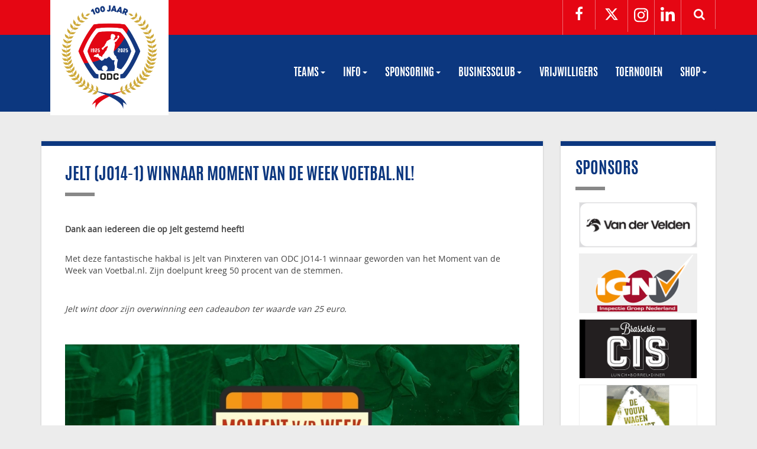

--- FILE ---
content_type: text/html; charset=UTF-8
request_url: https://www.odcvoetbal.nl/nieuws/jelt-jo14-1-winnaar-moment-van-de-week-voetbal-nl
body_size: 5478
content:
    

<!DOCTYPE html>
<html lang="nl_NL">
<head>
	<title>Nieuws - ODC</title>

	<meta charset="utf-8"> <!-- new server -->
	<meta name="viewport" content="initial-scale=1.0">
		<meta http-equiv="Cache-Control" content="max-age=3600">
	<meta http-equiv="X-UA-Compatible" content="IE=edge">
	<meta http-equiv="language" content="NL"> 
	<meta http-equiv="Content-Type" content="text/html; charset=UTF-8">
	<meta name="robots" content="index, follow">

	<base href="https://www.odcvoetbal.nl/">

	<link rel="apple-touch-icon" sizes="180x180" href="/apple-touch-icon.png">
	<link rel="icon" type="image/png" sizes="32x32" href="/favicon-32x32.png">
	<link rel="icon" type="image/png" sizes="16x16" href="/favicon-16x16.png">
	<link rel="manifest" href="/site.webmanifest">
	<link rel="mask-icon" href="/safari-pinned-tab.svg" color="#0c377f">
	<meta name="apple-mobile-web-app-title" content="ODC Voetbal">
	<meta name="application-name" content="ODC Voetbal">
	<meta name="msapplication-TileColor" content="#0C377F">
	<meta name="theme-color" content="#E50613">

	<link href="fonts/stylesheet.css" rel="stylesheet">
	<link href="css/bootstrap.min.css" rel="stylesheet">
	<link href="css/font-awesome.min.css" rel="stylesheet">


	<link href="css/total_style.css" rel="stylesheet">
	<link href="css/owl.carousel.css" rel="stylesheet">

	<meta property="og:type" content="website" />
	<meta property="og:locale" content="nl_NL" />
	<meta property="og:url" content="https://www.odcvoetbal.nl/nieuws/jelt-jo14-1-winnaar-moment-van-de-week-voetbal-nl" />
	<meta property="og:title" content="Jelt (JO14-1) winnaar Moment van de Week Voetbal.nl!" />
			
		<meta property="og:image" content="https://www.odcvoetbal.nl/uploads/nieuws/afbeeldingen/2016-2019/image_mvdw-landing_0.jpg" />
	<meta property="og:image:type" content="image/jpeg" />
	<meta property="og:image:width" content="1024" />
	<meta property="og:image:height" content="576" />
			<meta property="og:description" content="Dank aan iedereen die op Jelt gestemd heeft!" />
	<meta property="og:site_name" content="ODC" />
	
<!-- Google tag (gtag.js) -->
<script async src="https://www.googletagmanager.com/gtag/js?id=G-P6B74545R8"></script>
<script>
  window.dataLayer = window.dataLayer || [];
  function gtag(){dataLayer.push(arguments);}
  gtag('js', new Date());

  gtag('config', 'G-P6B74545R8');
</script>
	
	
	
	
<style>	.news-content img {
		max-width: 100%;
	}
</style>
<style>
.navbar-brand { top:-75px !important }
.navbar-brand .imglogo { width : 200px; }


@media only screen and (min-width: 768px) and (max-width: 992px) {
      .navbar-brand { top: -19px !important }
    .navbar-brand .imglogo { top:-10px !important ; width:137px !important }
}


</style></head>

<body>
	<header>
		<div class="top hidden-xs hidden-sm">
			<div class="container">
				<nav class="pull-right hidden-xs">
	<ul class="topicons">
		<li><a href="https://nl-nl.facebook.com/odcvoetbal" target="_blank" class="navicon facebook"><i class="fa fa-facebook"></i></a> </li>
		<li><a  href="https://twitter.com/odc_voetbal" target="_blank" class="navicon twitter">


<svg style="width: 24px;padding-top:4px" xmlns="http://www.w3.org/2000/svg" fill="#ffffff" viewBox="0 0 512 512"><!--!Font Awesome Free 6.6.0 by @fontawesome - https://fontawesome.com License - https://fontawesome.com/license/free Copyright 2024 Fonticons, Inc.--><path d="M389.2 48h70.6L305.6 224.2 487 464H345L233.7 318.6 106.5 464H35.8L200.7 275.5 26.8 48H172.4L272.9 180.9 389.2 48zM364.4 421.8h39.1L151.1 88h-42L364.4 421.8z"/></svg>
			
			
			</a></li>
		
		<li><a href="https://www.instagram.com/odc_voetbal/" target="_blank">		
		    <svg style="width: 24px;padding-top:0px" xmlns="http://www.w3.org/2000/svg" fill="#ffffff" viewBox="0 0 448 512"><!--!Font Awesome Free 6.6.0 by @fontawesome - https://fontawesome.com License - https://fontawesome.com/license/free Copyright 2024 Fonticons, Inc.--><path d="M224.1 141c-63.6 0-114.9 51.3-114.9 114.9s51.3 114.9 114.9 114.9S339 319.5 339 255.9 287.7 141 224.1 141zm0 189.6c-41.1 0-74.7-33.5-74.7-74.7s33.5-74.7 74.7-74.7 74.7 33.5 74.7 74.7-33.6 74.7-74.7 74.7zm146.4-194.3c0 14.9-12 26.8-26.8 26.8-14.9 0-26.8-12-26.8-26.8s12-26.8 26.8-26.8 26.8 12 26.8 26.8zm76.1 27.2c-1.7-35.9-9.9-67.7-36.2-93.9-26.2-26.2-58-34.4-93.9-36.2-37-2.1-147.9-2.1-184.9 0-35.8 1.7-67.6 9.9-93.9 36.1s-34.4 58-36.2 93.9c-2.1 37-2.1 147.9 0 184.9 1.7 35.9 9.9 67.7 36.2 93.9s58 34.4 93.9 36.2c37 2.1 147.9 2.1 184.9 0 35.9-1.7 67.7-9.9 93.9-36.2 26.2-26.2 34.4-58 36.2-93.9 2.1-37 2.1-147.8 0-184.8zM398.8 388c-7.8 19.6-22.9 34.7-42.6 42.6-29.5 11.7-99.5 9-132.1 9s-102.7 2.6-132.1-9c-19.6-7.8-34.7-22.9-42.6-42.6-11.7-29.5-9-99.5-9-132.1s-2.6-102.7 9-132.1c7.8-19.6 22.9-34.7 42.6-42.6 29.5-11.7 99.5-9 132.1-9s102.7-2.6 132.1 9c19.6 7.8 34.7 22.9 42.6 42.6 11.7 29.5 9 99.5 9 132.1s2.7 102.7-9 132.1z"/></svg>
			</a>
			</li>
		
		
				<li><a href="https://www.linkedin.com/company/odc-voetbal-boxtel/posts/?feedView=all" target="_blank">						
<svg style="width: 24px;padding-top:0px" xmlns="http://www.w3.org/2000/svg"  fill="#ffffff" viewBox="0 0 448 512"><!--!Font Awesome Free 6.6.0 by @fontawesome - https://fontawesome.com License - https://fontawesome.com/license/free Copyright 2024 Fonticons, Inc.--><path d="M100.3 448H7.4V148.9h92.9zM53.8 108.1C24.1 108.1 0 83.5 0 53.8a53.8 53.8 0 0 1 107.6 0c0 29.7-24.1 54.3-53.8 54.3zM447.9 448h-92.7V302.4c0-34.7-.7-79.2-48.3-79.2-48.3 0-55.7 37.7-55.7 76.7V448h-92.8V148.9h89.1v40.8h1.3c12.4-23.5 42.7-48.3 87.9-48.3 94 0 111.3 61.9 111.3 142.3V448z"/></svg>								
			</a>
			</li>

		<li>
			<div id="sb">
				<form method="get">
					<input type="text" name="search" id="sb-field" placeholder="Zoeken">
					<input type="submit" id="sb-btn" value="&#xf002;">
				</form>
			</div>
		</li>
	</ul>
</nav>			</div>
		</div>
		<div class="mainnav">
			<div class="container">
				<nav class="navbar navbar-default" role="navigation" style="margin-bottom: 0px;">
	<div class="navbar-header">
		<button type="button" data-toggle="collapse" data-target="#defaultmenu" class="navbar-toggle">
			<span class="icon-bar"></span>
			<span class="icon-bar"></span>
			<span class="icon-bar"></span>
		</button>
		<a href="https://www.odcvoetbal.nl/" class="navbar-brand"  >
					<img src="https://www.odcvoetbal.nl/uploads/images/odclogo/logo-odc-100jaar.png" class="imglogo img-responsive"> 
		</a>
	</div>
	
	<div id="defaultmenu" class="navbar-collapse collapse">
		<ul class="nav navbar-right navbar-nav">
			<li class="dropdown megamenu">
				<a href="#" data-toggle="dropdown" class="dropdown-toggle">Teams <b class="caret"></b></a>
				<ul class="dropdown-menu fullwidth">
					<li class="dropdown-content withdesc">
						<div class="row">
							<div class="col-sm-2">
								<h3 class="title">Senioren</h3>
								<ul>
																			<li><a href="https://www.odcvoetbal.nl/teams/se-1">SE 1</a></li>
																			<li><a href="https://www.odcvoetbal.nl/teams/se-2">SE 2</a></li>
																			<li><a href="https://www.odcvoetbal.nl/teams/se-3">SE 3</a></li>
																			<li><a href="https://www.odcvoetbal.nl/teams/se-4">SE 4</a></li>
																			<li><a href="https://www.odcvoetbal.nl/teams/se-5">SE 5</a></li>
																			<li><a href="https://www.odcvoetbal.nl/teams/se-6">SE 6</a></li>
																			<li><a href="https://www.odcvoetbal.nl/teams/zaterdag-2">Zaterdag 2</a></li>
																			<li><a href="https://www.odcvoetbal.nl/teams/zaterdag-3">Zaterdag 3</a></li>
																			<li><a href="https://www.odcvoetbal.nl/teams/o23-1">O23-1</a></li>
																			<li><a href="https://www.odcvoetbal.nl/teams/o23-2">O23-2</a></li>
																			<li><a href="https://www.odcvoetbal.nl/teams/o23-3">O23-3</a></li>
																	</ul>
								<h3 class="title">Veteranen</h3>
								<ul>
																			<li><a href="https://www.odcvoetbal.nl/teams/ve-1">VE 1</a></li>
																			<li><a href="https://www.odcvoetbal.nl/teams/walking-football">Walking Football</a></li>
																	</ul>
							</div>
							<div class="col-sm-2">
								<h3 class="title">Junioren</h3>
								<ul>
																																						
										
										<li><a href="https://www.odcvoetbal.nl/teams/jo19-1">JO19-1</a></li>
																													
										
										<li><a href="https://www.odcvoetbal.nl/teams/jo19-2">JO19-2</a></li>
																													
										
										<li><a href="https://www.odcvoetbal.nl/teams/jo19-3">JO19-3</a></li>
																													
										
										<li><a href="https://www.odcvoetbal.nl/teams/jo19-4">JO19-4</a></li>
																														<li><a href="#">&nbsp;</a></li> 
																				
										
										<li><a href="https://www.odcvoetbal.nl/teams/jo16-1">JO16-1</a></li>
																														<li><a href="#">&nbsp;</a></li> 
																				
										
										<li><a href="https://www.odcvoetbal.nl/teams/jo17-1">JO17-1</a></li>
																													
										
										<li><a href="https://www.odcvoetbal.nl/teams/jo17-2">JO17-2</a></li>
																													
										
										<li><a href="https://www.odcvoetbal.nl/teams/jo17-3">JO17-3</a></li>
																														<li><a href="#">&nbsp;</a></li> 
																				
										
										<li><a href="https://www.odcvoetbal.nl/teams/jo15-1">JO15-1</a></li>
																													
										
										<li><a href="https://www.odcvoetbal.nl/teams/jo15-2">JO15-2</a></li>
																														<li><a href="#">&nbsp;</a></li> 
																				
										
										<li><a href="https://www.odcvoetbal.nl/teams/jo14-1">JO14-1</a></li>
																													
										
										<li><a href="https://www.odcvoetbal.nl/teams/jo14-2">JO14-2</a></li>
																													
										
										<li><a href="https://www.odcvoetbal.nl/teams/jo14-3">JO14-3</a></li>
																														<li><a href="#">&nbsp;</a></li> 
																				
										
										<li><a href="https://www.odcvoetbal.nl/teams/mo17-1">MO17-1</a></li>
																														<li><a href="#">&nbsp;</a></li> 
																				
										
										<li><a href="https://www.odcvoetbal.nl/teams/mo15-1">MO15-1</a></li>
																													
										
										<li><a href="https://www.odcvoetbal.nl/teams/mo15-2">MO15-2</a></li>
																														<li><a href="#">&nbsp;</a></li> 
																				
										
										<li><a href="https://www.odcvoetbal.nl/teams/jo15-3">JO15-3</a></li>
																	</ul>
							</div>
							
						
														 
					
							
							<div class="col-sm-2">
								<h3 class="title">Pupillen</h3>
								<ul>
																																																		
											
											<li><a href="https://www.odcvoetbal.nl/teams/jo13-1">JO13-1</a></li>
																																																			
											
											<li><a href="https://www.odcvoetbal.nl/teams/jo13-2">JO13-2</a></li>
																																																			
											
											<li><a href="https://www.odcvoetbal.nl/teams/jo13-3">JO13-3</a></li>
																																																				<li><a href="#">&nbsp;</a></li> 
																						
											
											<li><a href="https://www.odcvoetbal.nl/teams/jo12-1">JO12-1</a></li>
																																																			
											
											<li><a href="https://www.odcvoetbal.nl/teams/jo12-2">JO12-2</a></li>
																																																			
											
											<li><a href="https://www.odcvoetbal.nl/teams/jo12-3">JO12-3</a></li>
																																																				<li><a href="#">&nbsp;</a></li> 
																						
											
											<li><a href="https://www.odcvoetbal.nl/teams/jo11-1">JO11-1</a></li>
																																																			
											
											<li><a href="https://www.odcvoetbal.nl/teams/jo11-2">JO11-2</a></li>
																																																			
											
											<li><a href="https://www.odcvoetbal.nl/teams/jo11-3">JO11-3</a></li>
																																																																																																																																																																																																																									</ul>
							</div>
							<div class="col-sm-2">
								<h3 class="title">Pupillen</h3>
								<ul>
																																																																																																																																																																																																																														<li><a href="#">&nbsp;</a></li> 
																						
											
											<li><a href="https://www.odcvoetbal.nl/teams/jo10-1">JO10-1</a></li>
																																																			
											
											<li><a href="https://www.odcvoetbal.nl/teams/jo10-2">JO10-2</a></li>
																																																			
											
											<li><a href="https://www.odcvoetbal.nl/teams/jo10-3">JO10-3</a></li>
																																																				<li><a href="#">&nbsp;</a></li> 
																						
											
											<li><a href="https://www.odcvoetbal.nl/teams/jo9-1">JO9-1</a></li>
																																																			
											
											<li><a href="https://www.odcvoetbal.nl/teams/jo9-2">JO9-2</a></li>
																																																			
											
											<li><a href="https://www.odcvoetbal.nl/teams/jo9-3">JO9-3</a></li>
																																																			
											
											<li><a href="https://www.odcvoetbal.nl/teams/jo9-4">JO9-4</a></li>
																																																				<li><a href="#">&nbsp;</a></li> 
																						
											
											<li><a href="https://www.odcvoetbal.nl/teams/jo8-1">JO8-1</a></li>
																																																			
											
											<li><a href="https://www.odcvoetbal.nl/teams/jo8-2">JO8-2</a></li>
																																																			
											
											<li><a href="https://www.odcvoetbal.nl/teams/jo8-3">JO8-3</a></li>
																											</ul>
							</div>
							<div class="col-sm-2">
								<h3 class="title">Minipupillen</h3>
								<ul>
																			<li><a href="https://www.odcvoetbal.nl/teams/mini-1">Mini 1</a></li>
																			<li><a href="https://www.odcvoetbal.nl/teams/mini-2">Mini 2</a></li>
																			<li><a href="https://www.odcvoetbal.nl/teams/mini-3">Mini 3</a></li>
																			<li><a href="https://www.odcvoetbal.nl/teams/mini-4">Mini 4</a></li>
																	</ul>
							</div>
							<div class="col-sm-2">
								<h3 class="title">Dames</h3>
								<ul>
																																						
										
										<li><a href="https://www.odcvoetbal.nl/teams/vr1">VR1</a></li>
																	</ul>
								<h3 class="title">KidsClub</h3>
								<ul>
																			<li><a href="https://www.odcvoetbal.nl/teams/kidsclub">KidsClub</a></li>
																	</ul>
								<h3 class="title">7tegen7</h3>
								<ul>
																			<li><a href="https://www.odcvoetbal.nl/teams/18-1">18+1</a></li>
																			<li><a href="https://www.odcvoetbal.nl/teams/35-1">35+1</a></li>
																			<li><a href="https://www.odcvoetbal.nl/teams/vr30-1">VR30+1</a></li>
																	</ul>
								<h3 class="title">G-voetbal</h3>
								<ul>
																			<li><a href="https://www.odcvoetbal.nl/teams/g1">G1</a></li>
																	</ul>
							</div>
						</div>
					</li>
				</ul>
			</li>
			

																			<li class="dropdown">
							<a href="#" data-toggle="dropdown" class="dropdown-toggle">
								Info <b class="caret"></b>
							</a>
							<ul class="dropdown-menu" role="menu">
																											<li><a href="https://www.odcvoetbal.nl/info/lid-worden">Lid worden</a></li>
																																				<li><a href="https://www.odcvoetbal.nl/info/lidmaatschap-opzeggen">Lidmaatschap opzeggen</a></li>
																																				<li><a href="https://www.odcvoetbal.nl/info/contactgegevens">Contactgegevens</a></li>
																																				<li><a href="https://www.odcvoetbal.nl/info/historie">Historie</a></li>
																																				<li><a href="https://www.odcvoetbal.nl/info/links">Links</a></li>
																																				<li><a href="https://www.odcvoetbal.nl/info/vertrouwenspersoon">ODC Vertrouwenspersoon</a></li>
																																				<li><a href="https://www.odcvoetbal.nl/info/huisregels-odc">Huisregels ODC</a></li>
																																				<li><a href="https://www.odcvoetbal.nl/info/privacyverklaring">Privacyverklaring</a></li>
																																				<li><a href="https://www.odcvoetbal.nl/info/agenda">Agenda</a></li>
																																				<li><a href="https://www.odcvoetbal.nl/info/odc-100-jaar">ODC 100 jaar</a></li>
																																																										</ul>
						</li>
																												<li class="dropdown">
							<a href="#" data-toggle="dropdown" class="dropdown-toggle">
								Sponsoring <b class="caret"></b>
							</a>
							<ul class="dropdown-menu" role="menu">
																											<li><a href="https://www.odcvoetbal.nl/sponsoring/sponsors">Sponsoren</a></li>
																																				<li><a href="https://www.odcvoetbal.nl/sponsoring/comissie">Commissie</a></li>
																																				<li><a href="https://www.odcvoetbal.nl/sponsoring/kledingbeleid">Kledingbeleid</a></li>
																																				<li><a href="https://www.odcvoetbal.nl/sponsoring/club-van-50">Club van 50</a></li>
																																				<li><a href="https://www.odcvoetbal.nl/sponsoring/vriendenloterij">Vriendenloterij</a></li>
																								</ul>
						</li>
																												<li class="dropdown">
							<a href="#" data-toggle="dropdown" class="dropdown-toggle">
								BusinessClub <b class="caret"></b>
							</a>
							<ul class="dropdown-menu" role="menu">
																											<li><a href="https://www.odcvoetbal.nl/businessclub/doelstelling">Doelstelling</a></li>
																																				<li><a href="https://www.odcvoetbal.nl/businessclub/het-bestuur">Het bestuur</a></li>
																																				<li><a href="https://www.odcvoetbal.nl/businessclub/leden">Leden</a></li>
																																				<li><a href="https://www.odcvoetbal.nl/businessclub/activiteiten-agenda-bc">Activiteiten agenda</a></li>
																																				<li><a href="https://www.odcvoetbal.nl/businessclub/contact">Contact</a></li>
																								</ul>
						</li>
																						        
			              			                 <li><a href="https://www.odcvoetbal.nl/vrijwilligers">Vrijwilligers</a></li>
			              																						        
			              			                 <li><a href="https://www.odcvoetbal.nl/toernooien">Toernooien</a></li>
			              																												<li class="dropdown">
							<a href="#" data-toggle="dropdown" class="dropdown-toggle">
								Shop <b class="caret"></b>
							</a>
							<ul class="dropdown-menu" role="menu">
																											<li><a href="https://www.odcvoetbal.nl/shop/webshop">Webshop</a></li>
																																				<li><a href="https://www.odcvoetbal.nl/shop/merchandise">Merchandise</a></li>
																								</ul>
						</li>
												
		</ul>
	</div>
</nav>

			</div>
		</div>
	</header>

		<section id="content" class="contentwrap">
		<div class="container">
			<div class="row">
				<div class="col-sm-7 col-md-9">
					<div class="contentbox maincontent">
						<div class="panel-heading">
							<h2>Jelt (JO14-1) winnaar Moment van de Week Voetbal.nl!</h2>
						</div>
						<div class="panel-body">
							<div class="news-content">
								<strong>
									Dank aan iedereen die op Jelt gestemd heeft!
								</strong>
								<p><br /></p>
<p>Met deze fantastische hakbal is Jelt van Pinxteren van ODC JO14-1 winnaar geworden van het Moment van de Week van Voetbal.nl. Zijn doelpunt kreeg 50 procent van de stemmen.</p>
<figure class="media"><oembed style="width:500px;height:281px;" url="https://www.youtube.com/embed/GVyXi6fGpQQ" frameborder="0"></oembed></figure><p><em><br /></em></p>
<p><em>Jelt wint door zijn overwinning een cadeaubon ter waarde van 25 euro.</em></p>
							</div>
							<div class="news-foto">
								<br><br>
																	<img src="/uploads/nieuws/afbeeldingen/2016-2019/_fit3000/image_mvdw-landing_0.jpg" alt="Image mvdw landing 0" class="img-responsive">
															</div>
							
							<span class="news-auteur">
								<strong>
									<br>Auteur: Ariën Egge
								</strong>
							</span>
						</div>
					</div>
				</div>
				<div class="col-sm-5 col-md-3 hidden-xs">
					
<div class="contentbox">
			<h2>Sponsors</h2>
		<div class="sponsors">
													
					<a href="http://www.vandervelden.com/" title="van der Velden rioleringsbeheer" target="_blank">
									<img src="/uploads/images/sponsor-logos/BCVanderVelden.png" alt="van der Velden rioleringsbeheer" class="img-responsive">
							</a>
					<a href="https://www.ign-nl.com/" title="Inspectie Groep Nederland" target="_blank">
									<img src="/uploads/images/sponsor-logos/logo-ign.png" alt="Inspectie Groep Nederland" class="img-responsive">
							</a>
					<a href="https://www.brasseriecis.nl/" title="Brasserie CIS" target="_blank">
									<img src="/uploads/images/sponsor-logos/Cis.png" alt="Brasserie CIS" class="img-responsive">
							</a>
					<a href="http://vouwwagenspecialist.nl/" title="De vouwwagenspecialist" target="_blank">
									<img src="/uploads/images/sponsor-logos/Logo_vouwwagenspecialist.png" alt="De vouwwagenspecialist" class="img-responsive">
							</a>
			</div>
</div>					<div class="contentbox"> 	<h2>Agenda</h2>
	<div class="agenda">
					<div class="item">
									<div class="date">01 <span>mrt</span></div>
					<h4>De Hollandse Middag na ODC - Hoogeloon</h4>
							</div>
					<div class="item">
									<div class="date">27 <span>apr</span></div>
					<h4>Koningsdagvoetbal</h4>
							</div>
					<div class="item">
									<div class="date">14 <span>mei</span></div>
					<h4>ODC Jeugdkamp</h4>
							</div>
					<div class="item">
									<div class="date">17 <span>mei</span></div>
					<h4>Seizoensafsluiting na ODC - Beerse Boys</h4>
							</div>
			</div>
</div>				</div>
			</div>
			<div class="row">
				<div class="col-sm-12">
					
				</div>
			</div>
		</div>
	</section>

	<footer>
	<div class="container">
		<div class="row">
			<div class="col-sm-3">
				<h3>Sportpark Molenwijk</h3>
				<img src="uploads/images/footer/complex-molenwijk.jpg" alt="odc Boxtel Molenwijk" class="img-responsive">
				<br>
				<p>Molenwijk 3A<br>
				 5282 SH Boxtel</p>
				<p>Bestuurskamer: 0411-672623<br>
				Kantine: 0411-674587</p>
			</div>
			<div class="col-sm-3">
				<h3>Sportpark Wagenaars</h3>
				<img src="img/complex-wagenaars.jpg" alt="ODC voetbal Wagenaars" class="img-responsive">
				<br>
				<p>Molenwijkseweg 91<br>
				5282 KA Boxtel</p>
				<p>Kantine: 0411-677099</p>
			</div>
			<div class="col-sm-2 col-sm-offset-1">
				<h3>Pagina's</h3>
				<ul id='footer-menu' class="cf">
																																										<li><a href="https://www.odcvoetbal.nl/sponsoring">Sponsoring</a></li>
																																	<li><a href="https://www.odcvoetbal.nl/businessclub">BusinessClub</a></li>
																																	<li><a href="https://www.odcvoetbal.nl/vrijwilligers">Vrijwilligers</a></li>
																																	<li><a href="https://www.odcvoetbal.nl/toernooien">Toernooien</a></li>
																																	<li><a href="https://www.odcvoetbal.nl/shop">Shop</a></li>
																				<li><a href="info/privacyverklaring">Privacyverklaring</a></li>
					<li><a href="info/lid-worden">Lid Worden</a></li>
					<li><a href="info/lidmaatschap-opzeggen">Lid Worden</a></li>
						
				</ul>
			</div>
			<div class="col-sm-3">
				<h3>Volg ODC:</h3>
				<ul>
					<li style="padding-bottom: 12px;"><a href="https://nl-nl.facebook.com/odcvoetbal" target="_blank">
						<svg style="width: 24px;padding-top:4px" xmlns="http://www.w3.org/2000/svg" fill="#ffffff" viewBox="0 0 320 512"><!--!Font Awesome Free 6.6.0 by @fontawesome - https://fontawesome.com License - https://fontawesome.com/license/free Copyright 2024 Fonticons, Inc.--><path d="M80 299.3V512H196V299.3h86.5l18-97.8H196V166.9c0-51.7 20.3-71.5 72.7-71.5c16.3 0 29.4 .4 37 1.2V7.9C291.4 4 256.4 0 236.2 0C129.3 0 80 50.5 80 159.4v42.1H14v97.8H80z"/></svg>
						
						<span style="margin:10px">Facebook</span></a></li>
		<li><a  href="https://twitter.com/odc_voetbal" target="_blank" class="navicon twitter">


<svg style="width: 24px;padding-top:4px" xmlns="http://www.w3.org/2000/svg" fill="#ffffff" viewBox="0 0 512 512"><!--!Font Awesome Free 6.6.0 by @fontawesome - https://fontawesome.com License - https://fontawesome.com/license/free Copyright 2024 Fonticons, Inc.--><path d="M389.2 48h70.6L305.6 224.2 487 464H345L233.7 318.6 106.5 464H35.8L200.7 275.5 26.8 48H172.4L272.9 180.9 389.2 48zM364.4 421.8h39.1L151.1 88h-42L364.4 421.8z"/></svg>  <span style="margin:10px">X</span>
			
			
			</a></li>
		
		<li><a href="https://www.instagram.com/odc_voetbal/" target="_blank">		
		    <svg style="width: 24px;padding-top:0px" xmlns="http://www.w3.org/2000/svg" fill="#ffffff" viewBox="0 0 448 512"><!--!Font Awesome Free 6.6.0 by @fontawesome - https://fontawesome.com License - https://fontawesome.com/license/free Copyright 2024 Fonticons, Inc.--><path d="M224.1 141c-63.6 0-114.9 51.3-114.9 114.9s51.3 114.9 114.9 114.9S339 319.5 339 255.9 287.7 141 224.1 141zm0 189.6c-41.1 0-74.7-33.5-74.7-74.7s33.5-74.7 74.7-74.7 74.7 33.5 74.7 74.7-33.6 74.7-74.7 74.7zm146.4-194.3c0 14.9-12 26.8-26.8 26.8-14.9 0-26.8-12-26.8-26.8s12-26.8 26.8-26.8 26.8 12 26.8 26.8zm76.1 27.2c-1.7-35.9-9.9-67.7-36.2-93.9-26.2-26.2-58-34.4-93.9-36.2-37-2.1-147.9-2.1-184.9 0-35.8 1.7-67.6 9.9-93.9 36.1s-34.4 58-36.2 93.9c-2.1 37-2.1 147.9 0 184.9 1.7 35.9 9.9 67.7 36.2 93.9s58 34.4 93.9 36.2c37 2.1 147.9 2.1 184.9 0 35.9-1.7 67.7-9.9 93.9-36.2 26.2-26.2 34.4-58 36.2-93.9 2.1-37 2.1-147.8 0-184.8zM398.8 388c-7.8 19.6-22.9 34.7-42.6 42.6-29.5 11.7-99.5 9-132.1 9s-102.7 2.6-132.1-9c-19.6-7.8-34.7-22.9-42.6-42.6-11.7-29.5-9-99.5-9-132.1s-2.6-102.7 9-132.1c7.8-19.6 22.9-34.7 42.6-42.6 29.5-11.7 99.5-9 132.1-9s102.7-2.6 132.1 9c19.6 7.8 34.7 22.9 42.6 42.6 11.7 29.5 9 99.5 9 132.1s2.7 102.7-9 132.1z"/></svg> <span style="margin:10px">Instagram</span>
			</a>
			</li>
		
				<li><a href="https://www.linkedin.com/company/odc-voetbal-boxtel/posts/?feedView=all" target="_blank">						
<svg style="width: 24px;padding-top:0px" xmlns="http://www.w3.org/2000/svg"  fill="#ffffff" viewBox="0 0 448 512"><!--!Font Awesome Free 6.6.0 by @fontawesome - https://fontawesome.com License - https://fontawesome.com/license/free Copyright 2024 Fonticons, Inc.--><path d="M100.3 448H7.4V148.9h92.9zM53.8 108.1C24.1 108.1 0 83.5 0 53.8a53.8 53.8 0 0 1 107.6 0c0 29.7-24.1 54.3-53.8 54.3zM447.9 448h-92.7V302.4c0-34.7-.7-79.2-48.3-79.2-48.3 0-55.7 37.7-55.7 76.7V448h-92.8V148.9h89.1v40.8h1.3c12.4-23.5 42.7-48.3 87.9-48.3 94 0 111.3 61.9 111.3 142.3V448z"/></svg> <span style="margin:10px">linkedIn</span>								
			</a>
			</li>
					
					
				</ul>  
			</div>
		</div>
	</div>
	<div class="copyright">
		<div class="container">
			<p>© 2022 ODC Voetbal Boxtel - All rights reserved - Website door: <a href="http://www.2nfuse.nl" target="_blank">2nFuse</a></p>
		</div>
	</div>
</footer>
	<script src="https://ajax.googleapis.com/ajax/libs/jquery/1.11.3/jquery.min.js"></script>
	<script src="https://cdnjs.cloudflare.com/ajax/libs/jquery-easing/1.3/jquery.easing.min.js"></script>
	<script src="js/bootstrap.min.js"></script>
	<script src="js/jquery.cycle2.min.js"></script>
	<script src="js/owl.carousel.min.js"></script>
		<script src="js/main.js"></script>
	<script>
		function fixDate(date) {
			if(date.charAt(date.length - 2) != ':') {
				var begin = date.substr(0, date.length - 2);
				var end = date.substr(date.length - 2, date.length);
				return begin + ":" + end;
			}else {
				return date;
			}
		}
	</script>
</body>
</html>

--- FILE ---
content_type: text/css
request_url: https://www.odcvoetbal.nl/fonts/stylesheet.css
body_size: 303
content:
@font-face {
    font-family: 'antoniobold';
    src: url('antonio-bold-webfont.eot');
    src: url('antonio-bold-webfont.eot?#iefix') format('embedded-opentype'),
         url('antonio-bold-webfont.woff2') format('woff2'),
         url('antonio-bold-webfont.woff') format('woff'),
         url('antonio-bold-webfont.ttf') format('truetype'),
         url('antonio-bold-webfont.svg#antoniobold') format('svg');
    font-weight: normal;
    font-style: normal;
}
@font-face {
    font-family: 'antoniolight';
    src: url('antonio-light-webfont.eot');
    src: url('antonio-light-webfont.eot?#iefix') format('embedded-opentype'),
         url('antonio-light-webfont.woff2') format('woff2'),
         url('antonio-light-webfont.woff') format('woff'),
         url('antonio-light-webfont.ttf') format('truetype'),
         url('antonio-light-webfont.svg#antoniolight') format('svg');
    font-weight: normal;
    font-style: normal;
}
@font-face {
    font-family: 'antonioregular';
    src: url('antonio-regular-webfont.eot');
    src: url('antonio-regular-webfont.eot?#iefix') format('embedded-opentype'),
         url('antonio-regular-webfont.woff2') format('woff2'),
         url('antonio-regular-webfont.woff') format('woff'),
         url('antonio-regular-webfont.ttf') format('truetype'),
         url('antonio-regular-webfont.svg#antonioregular') format('svg');
    font-weight: normal;
    font-style: normal;
}
@font-face {
    font-family: 'open_sanslight';
    src: url('OpenSans-Light-webfont.eot');
    src: url('OpenSans-Light-webfont.eot?#iefix') format('embedded-opentype'),
         url('OpenSans-Light-webfont.woff') format('woff'),
         url('OpenSans-Light-webfont.ttf') format('truetype'),
         url('OpenSans-Light-webfont.svg#open_sanslight') format('svg');
    font-weight: normal;
    font-style: normal;
}
@font-face {
    font-family: 'open_sansregular';
    src: url('OpenSans-Regular-webfont.eot');
    src: url('OpenSans-Regular-webfont.eot?#iefix') format('embedded-opentype'),
         url('OpenSans-Regular-webfont.woff') format('woff'),
         url('OpenSans-Regular-webfont.ttf') format('truetype'),
         url('OpenSans-Regular-webfont.svg#open_sansregular') format('svg');
    font-weight: normal;
    font-style: normal;
}
@font-face {
    font-family: 'open_sanssemibold';
    src: url('OpenSans-Semibold-webfont.eot');
    src: url('OpenSans-Semibold-webfont.eot?#iefix') format('embedded-opentype'),
         url('OpenSans-Semibold-webfont.woff') format('woff'),
         url('OpenSans-Semibold-webfont.ttf') format('truetype'),
         url('OpenSans-Semibold-webfont.svg#open_sanssemibold') format('svg');
    font-weight: normal;
    font-style: normal;
}
@font-face {
    font-family: 'open_sansbold';
    src: url('OpenSans-Bold-webfont.eot');
    src: url('OpenSans-Bold-webfont.eot?#iefix') format('embedded-opentype'),
         url('OpenSans-Bold-webfont.woff') format('woff'),
         url('OpenSans-Bold-webfont.ttf') format('truetype'),
         url('OpenSans-Bold-webfont.svg#open_sansbold') format('svg');
    font-weight: normal;
    font-style: normal;
}
@font-face {
    font-family: 'open_sansextrabold';
    src: url('OpenSans-ExtraBold-webfont.eot');
    src: url('OpenSans-ExtraBold-webfont.eot?#iefix') format('embedded-opentype'),
         url('OpenSans-ExtraBold-webfont.woff') format('woff'),
         url('OpenSans-ExtraBold-webfont.ttf') format('truetype'),
         url('OpenSans-ExtraBold-webfont.svg#open_sansextrabold') format('svg');
    font-weight: normal;
    font-style: normal;
}

--- FILE ---
content_type: text/css
request_url: https://www.odcvoetbal.nl/css/total_style.css
body_size: 3629
content:
body{font-family:open_sansregular;font-size:14px;color:#454545;background-color:#ececec}b{font-family:open_sansbold;font-weight:400}.btn,.btn-twitter{font-family:antoniobold;text-transform:uppercase;display:inline-block;background-color:#0c377f;padding:8px 40px;text-align:center;color:#fff!important;border:none;border-radius:0}.btn-twitter{background-color:#00aced}.btn-twitter:hover,.btn:hover{color:rgba(255,255,255,.6)}[onclick]{cursor:pointer}.light-bar{width:50px;height:6px;background:#ececec}.nieuws-badge{background-color:#0b377f;color:#fff;font-size:10px;padding:2px 12px}.verslag-badge{background-color:#e50513;color:#fff;font-size:10px;padding:2px 12px}.eq-height{display:flex;flex-wrap:wrap}.eq-height>[class*=col-]{display:flex}.cat-blocks{display:inline-block}@media(max-width:767px){.eq-height>[class*=col-]{flex:1}}@media(max-width:991px){.cat-blocks{position:absolute;bottom:10px;right:10px}}header .top{background-color:#e50613}header .top ul{list-style-type:none;float:left;margin:0;padding:0}header .top ul li{float:left}header .top ul li a{font-family:antoniolight;font-size:18px;display:block;float:left;padding:12px 10px;color:#fff}header .top ul li a.navicon{font-size:24px!important;padding:8px 15px}header .top ul li a.navicon.facebook{padding:8px 20px}header .top ul li a:hover{text-decoration:none}header .top ul li #sb{padding:10px 15px}header .top ul li #sb #sb-field{width:0;margin:0;padding:0;padding-top:2px;border:none;color:#fff;font-size:18px;font-family:antoniolight;background-color:rgba(0,0,0,0)}header .top ul li #sb #sb-field:focus{outline:0}header .top ul li #sb #sb-btn{font-family:FontAwesome,"Helvetica Neue",Helvetica,Arial,sans-serif;font-size:20px;background-color:rgba(0,0,0,0);border:none;margin:0;padding:0 2px;color:#fff}header .top ul.topnav{margin-right:20px}header .top ul.topicons{border-left:solid 1px rgba(255,255,255,.4)}header .top ul.topicons li{border-right:solid 1px rgba(255,255,255,.4)}header ::-webkit-input-placeholder{color:#fff;opacity:.8}header :-moz-placeholder{color:#fff;opacity:.8}header ::-moz-placeholder{color:#fff;opacity:.8}header :-moz-placeholder-shown{color:#fff;opacity:.8}header :placeholder-shown{color:#fff;opacity:.8}#slider .cycle-slideshow{width:100%}#slider .cycle-slideshow .slide{width:100%;position:relative;overflow:hidden}#slider .cycle-slideshow .slide img{width:100%;height:auto}#slider .cycle-slideshow .slide .info{position:absolute;bottom:80px;left:0;width:100%}#slider .cycle-slideshow .slide .info h2{font-family:antoniobold;text-transform:uppercase;font-size:30px;color:#fff;text-shadow:2px 2px 3px #000;opacity:0;position:relative;top:100px}#slider .cycle-slideshow .slide .info h2 a{color:#fff}#slider .cycle-slideshow .slide .info h2 a:hover{text-decoration:none}#slider .cycle-slideshow .slide .info p{color:#fff;font-size:20px;margin:20px 0;text-shadow:2px 2px 3px #000;opacity:0;position:relative;top:200px}#slider .cycle-slideshow .slide .info a.btn,#slider .cycle-slideshow .slide .info a.btn-twitter{opacity:0;position:relative;top:300px}#slider .cycle-pager{width:100%;text-align:center;margin-bottom:15px}#slider .cycle-pager span{font-family:arial;font-size:50px;line-height:40px;color:#999;cursor:pointer;transition:all .3s ease-in-out}#slider .cycle-pager span:hover{color:#888}#slider .cycle-pager span.cycle-pager-active{color:#0c377f}#content{padding-top:50px}#content.home{padding-top:0}#content .contentwrap{padding:50px 0}#content .news-foto>img{max-width:100%;height:auto;display:block}#content .maincontent table{min-width:100%}#content .maincontent table th{padding:10px;vertical-align:top}#content .maincontent table tr:nth-child(even) td{background-color:#f3f3f3}#content .maincontent table td{padding:10px;vertical-align:top}#content .maincontent table td img{max-width:100%;height:auto;display:block;padding:7px}#content .contentbox,#content .contentbox-red{background-color:#fff;padding:25px;margin-bottom:30px;border-top:solid 8px #0c377f;box-shadow:0 0 2px 1px rgba(0,0,0,.1)}#content .contentbox h2,#content .contentbox-red h2{font-family:antoniobold;color:#0c377f;font-size:28px;text-transform:uppercase;margin-top:0;margin-bottom:40px;position:relative}#content .contentbox h2:after,#content .contentbox-red h2:after{content:"";position:absolute;left:0;bottom:-20px;width:50px;height:6px;background:#888}#content .contentbox h3,#content .contentbox-red h3{font-family:antoniobold;color:#0c377f;font-size:20px;text-transform:uppercase;margin-top:25px;margin-bottom:15px}#content .contentbox.responsiveimageshere img,#content .responsiveimageshere.contentbox-red img{width:100%;height:auto}#content .contentbox .showmore,#content .contentbox-red .showmore{position:absolute;bottom:0;left:0;width:100%;padding:75px 25px 18px 25px;color:#454545;font-size:12px;background:url([data-uri]);background:linear-gradient(to bottom,rgba(255,255,255,0) 0,rgba(255,255,255,.65) 44%,#fff 68%,#fff 85%);filter:progid:DXImageTransform.Microsoft.gradient( startColorstr="#00ffffff", endColorstr="#ffffff", GradientType=0 )}#content .contentbox .wrap-scrollable-table,#content .contentbox-red .wrap-scrollable-table{overflow-x:scroll;width:100%}#content .contentbox-red{background-color:#e50613;padding:50px;border:none;color:#fff}#content .contentbox-red h3{font-family:antoniobold;color:#fff;margin:0;line-height:40px}#content .contentbox-red h3 span{font-family:antoniolight}#content .verslagen .verslag-headliner{background-color:#f0f0f0;padding:5px;height:110px;overflow:hidden}#content .verslagen .verslag-headliner img{margin-right:10px}#content .verslagen .verslag-list{margin:20px 0}#content .verslagen .verslag-list a{font-weight:700}#content .verslagen .verslag-list .verslag-title{font-size:14px}#content .verslagen .verslag-list .verslag-date{font-size:14px}#content .verslagen a{color:#454545}#content .verslagen a strong{color:#000}#content .verslagen a:hover{text-decoration:none}#content .nieuws .news-headliner{background-color:#f0f0f0;overflow:hidden;padding:14px 5px}#content .nieuws .news-headliner img{margin-right:10px}#content .nieuws .news-list{margin:20px 0}#content .nieuws .news-list a{font-weight:700}#content .nieuws a{color:#454545}#content .nieuws a strong{color:#000}#content .nieuws a:hover{text-decoration:none}#content .nieuws .news-img{-o-object-fit:contain;object-fit:contain;-o-object-position:top;object-position:top;padding-top:5px;border-right:2px #fff solid;padding-right:5px}#content .nieuws .news-intro{padding-right:100px;margin-bottom:0}#content table.program{width:100%;font-size:12px}#content table.program td:nth-child(4){text-align:right;padding-right:2px;white-space:nowrap}#content table.program th:nth-child(4){text-align:right;padding-right:2px}#content table.program td{vertical-align:top}#content table.program tr:nth-child(even) td{background-color:#f3f3f3}#content table.program .tdborder{border:solid 1px #f9f9f9}#content table.program .flip-team{font-weight:400;display:block;width:50px;height:150px;padding:10px;color:#000;transform:rotate(90deg);position:relative;top:-30px;left:-40px;white-space:nowrap}#content table.program .filler{background-color:#ccc!important}#content.home table.program td:nth-child(1){width:50%}#content.home table.program td:nth-child(3){text-align:right;padding-right:2px;white-space:nowrap}#content.home table.program th:nth-child(3){text-align:right;padding-right:2px}#content .sponsors a{text-align:center;display:block;margin:10px 0}#content .sponsors img{max-width:94%;display:inline-block;height:auto;background-color:#efefef;padding:1px}#content .agenda .item{clear:left}#content .agenda .item a{text-decoration:none}#content .agenda .item .date{width:36px;height:38px;background-color:#0c377f;text-align:center;color:#fff;font-size:20px;font-weight:700;float:left;margin-bottom:10px;margin-right:6px;padding-top:7px;line-height:12px}#content .agenda .item .date span{font-weight:600;font-size:12px;text-transform:uppercase;line-height:12px}#content .agenda .item h4{padding-top:10px;color:#454545;font-size:14px;font-weight:600}#content .twitter .twittericon{text-align:center}#content .twitter #tweets{padding:40px}#content .twitter .buttons{text-align:center}#content .twitter .buttons a{margin:10px}#content .twitter .buttons a i.fa{font-size:20px;margin-right:5px}#content .sponsorImg{margin:15px 0;box-shadow:0 2px 5px rgba(184,184,184,.5);transition:box-shadow .25s}#content .sponsorImg:hover{box-shadow:0 8px 15px rgba(184,184,184,.5)}.teamverslag{font-size:10px;display:inline-block;width:38px;height:17px;padding:1px;border:1px solid #eee;text-align:center}footer{min-height:400px;padding:50px 0 0;background-color:#0c377f;color:#fff}footer h3{font-family:antonioregular;font-size:22px;text-transform:uppercase;margin-bottom:30px}footer ul{list-style-type:none;margin:0;padding:0}footer ul a{display:block;padding:3px 0;text-decoration:none;color:#fff}footer ul a:hover{color:#799dda;text-decoration:none}footer ul i.fa{font-size:24px;display:block;float:left;min-width:30px}footer .copyright{background-color:rgba(0,0,0,.2);color:#8cabe8;padding:35px 0;margin-top:40px}footer .copyright a{color:#8cabe8}footer .copyright a:hover{color:#799dda}.mainnav{background-color:#0c377f;position:relative;z-index:1000}.mainnav .navbar-default{background-color:#0c377f;border:none}.mainnav .navbar-brand{position:absolute;top:-45px;left:0;z-index:2000}.mainnav .navbar-nav>li>a{font-family:antoniobold;font-size:18px;font-weight:400;text-transform:uppercase;padding:40px 15px;line-height:50px;color:#fff}.mainnav .navbar-default .navbar-nav>.active>a,.mainnav .navbar-default .navbar-nav>.active>a:focus,.mainnav .navbar-default .navbar-nav>.active>a:hover,.mainnav .navbar-default .navbar-nav>.open>a,.mainnav .navbar-default .navbar-nav>.open>a:focus,.mainnav .navbar-default .navbar-nav>.open>a:hover,.mainnav .navbar-default .navbar-nav>li>a:focus,.mainnav .navbar-default .navbar-nav>li>a:hover{color:#fff;background-color:#254b8c}.mainnav .dropdown-menu{background-color:rgba(12,55,127,.88);background-color:#254b8c;box-shadow:none;color:#fff;border:none;padding:0;left:auto;border-radius:none}.mainnav .dropdown-menu.fullwidth>li{padding-top:30px}.mainnav .dropdown a,.mainnav .dropdown-menu a{color:#fff!important}.mainnav .dropdown-menu>li>a{padding:6px 15px}.mainnav .dropdown-menu>li>a:hover{color:#337ab7!important}.mainnav i{color:#fff}.mainnav .caret{margin-left:0}.mainnav .form-control{margin-top:10px;border:1px solid #efefef}.mainnav .btn,.mainnav .btn-twitter{margin:10px 0 20px}.mainnav video{max-width:100%;height:auto}.mainnav embed,.mainnav iframe,.mainnav object{max-width:100%}.mainnav .google-map{width:100%;border:1px solid rgba(255,255,255,.5);min-height:200px}.mainnav div.google-map{background:rgba(255,255,255,.5);background:#fff;height:200px;margin:0;width:100%}.mainnav #googlemaps img{max-width:none}.mainnav .dropdown-menu .withoutdesc{margin-top:0;padding:15px 20px;display:block;text-align:left;text-transform:none;width:100%}.mainnav a:hover{text-decoration:none}.mainnav .dropdown-menu .withoutdesc ul li{padding:3px 10px}.mainnav .dropdown-menu .withoutdesc ul li:focus,.mainnav .dropdown-menu .withoutdesc ul li:hover{color:#262626;text-decoration:none;background-color:#f5f5f5!important}.mainnav .dropdown-menu .withoutdesc li:last-child{border-bottom:0 solid #fff}.mainnav .dropdown-content.withdesc a:after{color:#fff;content:attr(data-description);display:block;font-size:14px;font-weight:400;line-height:0;padding:0;text-transform:uppercase}.mainnav .dropdown-submenu{position:relative}.mainnav .dropdown-submenu>.dropdown-menu{top:0;left:100%;margin-top:0;margin-left:-1px;border-radius:0 6px 6px 6px}.mainnav .dropdown-submenu:hover>.dropdown-menu{display:block}.mainnav .dropdown-submenu>a:after{display:block;content:" ";float:right;width:0;height:0;border-color:rgba(0,0,0,0);border-style:solid;border-width:5px 0 5px 5px;border-left-color:#ccc;margin-top:5px;margin-right:-10px}.mainnav .dropdown-submenu:hover>a:after{border-left-color:#fff}.mainnav .dropdown-submenu.pull-left{float:none}.mainnav .dropdown-submenu.pull-left>.dropdown-menu{left:-100%;margin-left:10px;border-radius:6px 0 6px 6px}.mainnav p{font-size:14px;color:#fff}.mainnav .collapse,.mainnav .dropup,.mainnav .megamenu,.mainnav .nav{position:static}.mainnav .half{width:50%;left:auto!important;right:auto!important}.mainnav .container{position:relative}.mainnav .nav.navbar-right .dropdown-menu{left:auto;right:0}.mainnav .dropdown-content{padding:15px 25px}.mainnav .dropdown.megamenu .dropdown-menu{left:0;right:0}.mainnav .title{font-size:15px;font-weight:700;margin-top:15px;border-bottom:1px solid #93aad2;padding-bottom:10px;color:#93aad2}.mainnav ul{list-style:none;padding-left:0}@media(max-width:500px){#content .contentbox-red,.contentbox{margin-left:-15px;margin-right:-15px}#content .eq-height .contentbox-red,.eq-height #content .contentbox-red,.eq-height .contentbox{width:calc(100% + 30px)!important}table.program{font-size:10px!important;line-height:16px!important}}@media(max-width:767px){header .top{min-height:12px}header .navbar-brand{max-width:115px;top:-4px!important}header .navbar-toggle{margin-top:30px;margin-bottom:30px}header .navbar-default .navbar-toggle{border:none}header .navbar-default .navbar-toggle:hover{background:rgba(0,0,0,0)}header .navbar-default .navbar-toggle .icon-bar{width:25px;height:3px;border-radius:2px}header .navbar-default .navbar-toggle .icon-bar{background:#fff}header .navbar-nav{margin:0 -15px}header .mainnav .navbar-nav>li>a{padding:0 15px}#slider .cycle-slideshow .slide .info h2{font-size:24px}#content .twitter #tweets{padding:20px 0}#content .twitter #tweets .col-sm-3{padding-top:10px;padding-bottom:10px;font-size:12px}#content table.personen tr:nth-child(odd) td{padding-left:0;padding-right:22px}#content table.personen tr:nth-child(even) td{font-size:10px}#content .contentbox,#content .contentbox-red{padding:15px 15px!important}#content .contentbox .col-sm-4,#content .contentbox-red .col-sm-4{padding:0 0!important}#content .contentbox .col-sm-6,#content .contentbox-red .col-sm-6{padding:0 0!important}#content .contentbox .col-sm-12,#content .contentbox-red .col-sm-12{padding:0 0!important}#content.home table.program td:nth-child(1){width:60%}}@media(min-width:768px)and (max-width:991px){.mainnav .navbar-nav>li>a{font-size:11px;padding:40px 6px}}@media(min-width:992px)and (max-width:1199px){.mainnav .navbar-nav>li>a{font-size:14px}}@media(min-width:1200px){#content .maincontent table.personen tr:nth-child(odd) td{padding:50px 100px 10px 0}}
/*# sourceMappingURL=total_style.css.map */


--- FILE ---
content_type: application/javascript
request_url: https://www.odcvoetbal.nl/js/main.js
body_size: 1354
content:
$(document).on('cycle-post-initialize', '.cycle-slideshow', function(){
    $('.cycle-slideshow .slide:first').find('h2').animate({opacity:1, top:50}, 1200, 'easeOutQuint');
    $('.cycle-slideshow .slide:first').find('p').animate({opacity:1, top:50}, 1300, 'easeOutQuint');
    $('.cycle-slideshow .slide:first').find('a').animate({opacity:1, top:50}, 1400, 'easeOutQuint');
});

$(document).ready(function() {


    $.ajaxSetup({
        cache: false
    });

    $('.cycle-slideshow').on('cycle-after',function(e, optionHash, outgoingSlideEl, incomingSlideEl, forwardFlag){
        $(incomingSlideEl).find('h2').animate({opacity:1, top:50}, 400, 'easeOutQuint');
        $(incomingSlideEl).find('p').animate({opacity:1, top:50}, 500, 'easeOutQuint');
        $(incomingSlideEl).find('a').animate({opacity:1, top:50}, 600, 'easeOutQuint');
    });
    $('.cycle-slideshow').on('cycle-before',function(e, optionHash, outgoingSlideEl, incomingSlideEl, forwardFlag){
        $(outgoingSlideEl).find('h2').animate({opacity:1}, 200).delay(500).animate({top:100}, 100);
        $(outgoingSlideEl).find('p').animate({opacity:1}, 200).delay(500).animate({top:200}, 100);
        $(outgoingSlideEl).find('a').animate({opacity:1}, 200).delay(500).animate({top:300}, 100);
    });

    $("#sponsorcarousel").owlCarousel({
        autoPlay: 3000,
        items : 4,
        itemsDesktop : [1199,3],
        itemsDesktopSmall : [979,3]
    });

    $('#sb-btn').click(function() {
        //alert ('click');
        if($('#sb').hasClass('sb-expand')){
            //alert ('go');
        } else {
            //alert ('not');
            event.preventDefault();
            $('#sb').addClass('sb-expand');
            $('#sb-field').animate({"width": "200px", "height": "auto"}, "slow");

            //return false;   // return false if it's already animating

        }
    //alert('click');

    //$('.searchbox').attr("selected", "true");
    //$('.searchbox').animate({"width": "150px", "height": "auto"}, "slow");
    });

    $('a.showmore').click(function(e){ /* find all a.read_more elements and bind the following code to them */
        e.preventDefault(); /* prevent the a from changing the url */
        var $selector = $(this).closest('.expandOnMobile');
        $selector.data('oHeight',$selector.height()).css('height','auto').data('nHeight',$selector.height()).height($selector.data('oHeight')).animate({height: $selector.data('nHeight')+60},400);
        $(this).hide();
    });

    // depricated met resort
    // var urlPieces = window.location.href.split("/");
    // if (urlPieces[urlPieces.length - 1] == "") {
    //     for (var i = 0; i < document.getElementsByClassName("program").length; i++) {
    //         resort(document.getElementsByClassName("program")[i]);
    //     }
    // }
});

function resort_depricated(table) {
    var teamNames = table.querySelectorAll("tr:not(.header)>td:first-child>b");
    var highestJSoFar = 0;
    var beforeJ = -1;
    var moveJs = [];
    for (var i = 0; i < teamNames.length; i++) {
        if (teamNames[i].innerHTML.substring(0, 2) != "JO") {
            if (moveJs.length == 0) {
                beforeJ = i;
            }
            continue;
        }
        var jNumber = parseInt(teamNames[i].innerHTML.substring(teamNames[i].innerHTML.indexOf("O") + 1, teamNames[i].innerHTML.indexOf("-")));
        if (jNumber >= highestJSoFar) {
            highestJSoFar = jNumber;
            continue;
        }

        moveJs.push(table.querySelectorAll("tr:not(.header)")[i]);
    }

    for (var i = moveJs.length - 1; i >= 0; i--) {
        if (typeof moveJs[i] === 'undefined') {continue;}
        table.getElementsByTagName("tbody")[0].removeChild(moveJs[i]);
        table.getElementsByTagName("tbody")[0].insertBefore(moveJs[i], table.querySelectorAll("tr:not(.header)")[beforeJ + 1]);
    }
}

$(function(){ /* to make sure the script runs after page load */

    var bodyClass = $('body').attr('class');

    if( /Android|webOS|iPhone|iPad|iPod|BlackBerry|IEMobile|Opera Mini/i.test(navigator.userAgent) && bodyClass == 'home' ) {
    //if( bodyClass == 'home' ) {
        //alert('mobile and homepage');
        $(".expandOnMobile").each(function() {

            var $maxHeight = 500;
                //you need the height of the div you are currently iterating on: use this
            if ( $(this).height() > $maxHeight) {
                //find the img in this div and hide it
                $(this).css({'height' : '500px', 'overflow' : 'hidden','position' : 'relative'});
                $(this).find('.showmore').show();
                //alert($(this).height());
            }

        });
    } 
});
